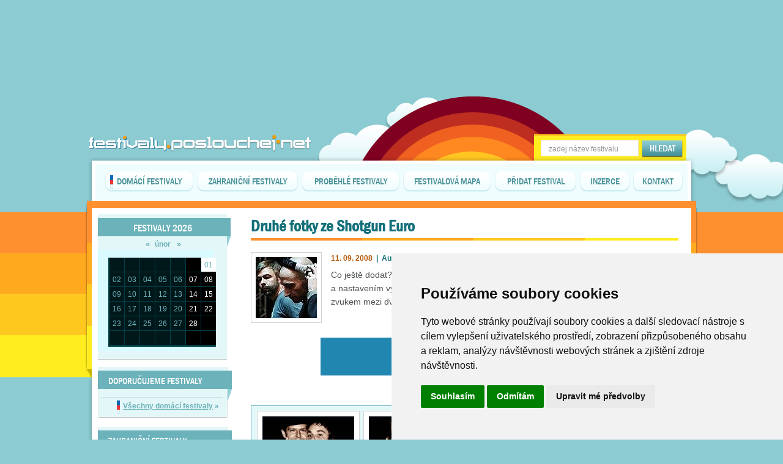

--- FILE ---
content_type: text/html; charset=windows-1250
request_url: https://festivaly.poslouchej.net/fotky-Druhe-Fotky-ze-Shotgun-Euro-1238-1.html
body_size: 5303
content:
<!DOCTYPE HTML PUBLIC "-//W3C//DTD HTML 4.01 Transitional//EN" "http://www.w3.org/TR/html4/loose.dtd">
<head>
<!-- Cookie Consent by https://www.FreePrivacyPolicy.com -->
<script type="text/javascript" src="//www.freeprivacypolicy.com/public/cookie-consent/4.0.0/cookie-consent.js" charset="UTF-8"></script>
<script type="text/javascript" charset="UTF-8">
document.addEventListener('DOMContentLoaded', function () {
cookieconsent.run({"notice_banner_type":"simple","consent_type":"express","palette":"light","language":"cs","page_load_consent_levels":["strictly-necessary"],"notice_banner_reject_button_hide":false,"preferences_center_close_button_hide":false,"page_refresh_confirmation_buttons":false,"website_name":"Poslouchej.net"});
});
</script>
<!-- Global site tag (gtag.js) - Google Analytics -->
<script async src="https://www.googletagmanager.com/gtag/js?id=UA-300569-4"></script>
<script>
  window.dataLayer = window.dataLayer || [];
  function gtag(){dataLayer.push(arguments);}
  gtag('js', new Date());

  gtag('config', 'UA-300569-4');
</script>
<title>Druhé fotky ze Shotgun Euro - Poslouchej.net</title>
<meta http-equiv="Content-Type" content="text/html; charset=windows-1250">
<meta name="viewport" content="width=device-width, initial-scale=1">
<meta name="description" content="SHOTGUN EURO - fotky: Co je&#353;tě dodat? Shotgun se mů&#382;e poměřovat s vět&#353;inou festivalů u nás. Svou atmosférou a nastavením výborného lineupu si rok od roku získává dal&#353;í a dal&#353;í fanou&#353;ky. S tím zvukem mezi dvěma hlavními podii to ale pořád nebylo ono..">
<meta name="keywords" content="fotky, fotoreport, fotograf, fotografie, fotos, fota, SHOTGUN EURO, 2008, Česká republika,  - Liberecký kraj,  - Hrádek nad Nisou - areál Kristýna, hradek,nad,nisou,dynamic,line festival, párty, soutěž, vstup, zdarma, lístky, line up, mapa, open air, historie, doprovodný program, lineup">
<link rel="icon" href="/favicon.ico" type="image/x-icon" >
<meta name="language" content="CZ-SK">
<meta name="doc-type" content="Web Page">
<meta name="object" content="Web Page">
<meta name="resource-type" content="document">
<meta name="distribution" content="Global">
<meta name="copyright" content="Poslouchej.net">
<meta name="owner" content="info@poslouchej.net">
<meta http-equiv="reply-to" content="info@poslouchej.net">
<meta name="doc-rights" content="info@poslouchej.net">
<meta name="doc-publisher" content="Jiri Kotlin">
<style type="text/css" media="screen" title="default style">
@import url("./common/layout.css");
@import url("./common/skin.css");
@import url("./common/fotky.css");
</style>

<script type="text/javascript" src="./common/functions.js"></script>
<script type="text/javascript" src="./common/jquery-1.4.2.min.js"></script>
<script type="text/javascript" src="./common/jquery.jcarousel.min.js"></script>
<script data-ad-client="ca-pub-1365281435938812" async src="https://pagead2.googlesyndication.com/pagead/js/adsbygoogle.js"></script>
<script type="text/javascript">
function mycarousel_itemLoadCallback(carousel, state)
{
    if (carousel.has(carousel.first, carousel.last)) {
        return;
    }
    jQuery.get(
        'ajax/tipy_na_obsah.php',
        {
            first: carousel.first,
            last: carousel.last
        },
        function(xml) {
            mycarousel_itemAddCallback(carousel, carousel.first, carousel.last, xml);
        },
        'xml'
    );
};

function mycarousel_itemAddCallback(carousel, first, last, xml)
{
    carousel.size(parseInt(jQuery('total', xml).text()));
    jQuery('image', xml).each(function(i) {
        carousel.add(first + i, mycarousel_getItemHTML(jQuery(this).text()));
    });

};

function mycarousel_getItemHTML(url)
{
var url = url;
url = url.split(';');

return '<div class="tipynaobsah-clanek1"><div class="tipynaobsah-clanek1link"><a href="'+url[1]+'" style="width: 180px; height: 40px; text-align: center; float: left;">' + url[0] + '</a></div><a href="' + url[1] + '"><img src="https://www.poslouchej.net/images/'+url[2]+'" alt="' + url[0] + '" class="tipynaobsah-obr" height="150" width="175"></a></div>';
};

jQuery(document).ready(function() {
    jQuery('#mycarousel').jcarousel({
        itemLoadCallback: mycarousel_itemLoadCallback, scroll: 1
    });
});

</script>
<script src="https://ssp.seznam.cz/static/js/ssp.js"></script>
</head>
<body>
<div class="wrapper" id="wrapper">
<div class="content">

<div class="slunce">
<div class="bez_reklamy">
<center>

<div style="width: 992px; height: 100px;">

<!-- Revive Adserver Asynchronous JS Tag - Generated with Revive Adserver v5.5.2 -->
<ins data-revive-zoneid="5" data-revive-id="4e7be915b2af4cdca0c11faf23ba731f"></ins>
<script async src="//www.poslouchej.net/reklama/www/delivery/asyncjs.php"></script>

</div>


</center>
</div>
<div class="logo"><a href="https://festivaly.poslouchej.net/" class="logo_link" title="festivaly.poslouchej.net"><span class="hidden">Festivaly.poslouchej.net</span></a></div>
<div class="hedani_podklad">
<input type="text" name="hledej" maxlength="40" class="hledani_okenko" value="zadej název festivalu" onclick="if(this.value =='zadej název festivalu'){this.value='';}" id="inputText" onKeyUp="if(this.value.length>3){generujNaseptavac(event);}">
<input type="image" src="imgs/hledat.gif" class="hledat" onclick="if(document.getElementById('inputText').value.length>3){generujNaseptavac(event);}else{alert('Musíte zadat alespoň 4 znaky.');}">
<div id="naseptavacDiv" style="visibility: hidden;z-index: 10; position: relative;"></div>
</div>
<div class="menu_podklad">
<div class="menu_l"></div>
<div class="menu_m">
<div class="menu_trikolora"></div>

<div id="tlacitko1" onmouseover="tlacitko_over(this.id, 1);" onmouseout="tlacitko_over(this.id, 0);" class="menu_tlacitko_span">
<div class="menu_tlacitko_l" id="tlacitko1l"></div>
<div class="menu_tlacitko_m1" id="tlacitko1m"><a href="festivaly-2020.html" title="festivaly v ČR" id="tlacitko1odkaz">DOMÁCÍ FESTIVALY</a></div>
<div class="menu_tlacitko_p" id="tlacitko1p"></div>
</div>

<div class="menu_tlacitko_mez"></div>

<div id="tlacitko2" onmouseover="tlacitko_over(this.id, 1);" onmouseout="tlacitko_over(this.id, 0);" class="menu_tlacitko_span">
<div class="menu_tlacitko_l" id="tlacitko2l"></div>
<div class="menu_tlacitko_m5" id="tlacitko2m"><a href="music-festivals.html" title="festivaly v zahraničí" id="tlacitko2odkaz">ZAHRANIČNÍ FESTIVALY</a></div>
<div class="menu_tlacitko_p" id="tlacitko2p"></div>
</div>

<div class="menu_tlacitko_mez"></div>

<div id="tlacitko3" onmouseover="tlacitko_over(this.id, 1);" onmouseout="tlacitko_over(this.id, 0);" class="menu_tlacitko_span">
<div class="menu_tlacitko_l" id="tlacitko3l"></div>
<div class="menu_tlacitko_m2" id="tlacitko3m"><a href="hudebni-festivaly.html" title="již proběhlé festivaly" id="tlacitko3odkaz">PROBĚHLÉ FESTIVALY</a></div>
<div class="menu_tlacitko_p" id="tlacitko3p"></div>
</div>

<div class="menu_tlacitko_mez"></div>

<div id="tlacitko4" onmouseover="tlacitko_over(this.id, 1);" onmouseout="tlacitko_over(this.id, 0);" class="menu_tlacitko_span">
<div class="menu_tlacitko_l" id="tlacitko4l"></div>
<div class="menu_tlacitko_m1" id="tlacitko4m"><a href="festivalova-mapa-Evropy.html" title="mapa festivalů" id="tlacitko4odkaz">FESTIVALOVÁ MAPA</a></div>
<div class="menu_tlacitko_p" id="tlacitko4p"></div>
</div>

<div class="menu_tlacitko_mez"></div>

<div id="tlacitko5" onmouseover="tlacitko_over(this.id, 1);" onmouseout="tlacitko_over(this.id, 0);" class="menu_tlacitko_span">
<div class="menu_tlacitko_l" id="tlacitko5l"></div>
<div class="menu_tlacitko_m3" id="tlacitko5m"><a href="https://www.poslouchej.net/pridat-hudebni-akci.html" title="přidat festival" id="tlacitko5odkaz" target="_blank">PŘIDAT FESTIVAL</a></div>
<div class="menu_tlacitko_p" id="tlacitko5p"></div>
</div>

<div class="menu_tlacitko_mez"></div>

<div id="tlacitko6" onmouseover="tlacitko_over(this.id, 1);" onmouseout="tlacitko_over(this.id, 0);" class="menu_tlacitko_span">
<div class="menu_tlacitko_l" id="tlacitko6l"></div>
<div class="menu_tlacitko_m4" id="tlacitko6m"><a href="reklama.html" title="možnosti inzerce" id="tlacitko6odkaz">INZERCE</a></div>
<div class="menu_tlacitko_p" id="tlacitko6p"></div>
</div>

<div class="menu_tlacitko_mez"></div>

<div id="tlacitko7" onmouseover="tlacitko_over(this.id, 1);" onmouseout="tlacitko_over(this.id, 0);" class="menu_tlacitko_span">
<div class="menu_tlacitko_l" id="tlacitko7l"></div>
<div class="menu_tlacitko_m4" id="tlacitko7m"><a href="kontakt.html" title="kontakty" id="tlacitko7odkaz">KONTAKT</a></div>
<div class="menu_tlacitko_p" id="tlacitko7p"></div>
</div>

</div>
<div class="menu_p"></div>
</div>
</div>

<div class="content_podklad_noindex" id="content_podklad">

<div class="festivaly_obsah0top"></div>
<div class="festivaly_obsah0">

<div class="levemenu_ramecek2">
<div class="levemenu_ramecek3">
<div class="levemenu_mez"></div><div class="levemenu_mez"></div><div class="levemenu_mez"></div>
<div class="kalendar01">
<div class="kalendar0">
<div class="kalendar0_nadpis"><h1>FESTIVALY 2026</h1></div>
<span class="kalendar_listovani">
<button name="left" value="left" class="kalendar_button" onclick="prepni('prew');"><b>&laquo;</b></button>
 <span id="mesic">únor</span>
<button name="right" value="right" class="kalendar_button" onclick="prepni('next');"><b>&raquo;</b></button>
</span>
<div class="kalendar_podklad0">
<div class="kalendar_tabulka0" id="kalendar_podklad">
<div class="kalendar_denblue"></div><div class="kalendar_denmez"></div>
<div class="kalendar_denblue"></div><div class="kalendar_denmez"></div>
<div class="kalendar_denblue"></div><div class="kalendar_denmez"></div>
<div class="kalendar_denblue"></div><div class="kalendar_denmez"></div>
<div class="kalendar_denblue"></div><div class="kalendar_denmez"></div>
<div class="kalendar_denblack"></div><div class="kalendar_denmez"></div>
<div class="kalendar_denwhite" id="kalendar_podkladdiv01">01</div>
<div class="kalendar_denmezh"></div><div class="kalendar_denblue" id="kalendar_podkladdiv02">02</div>
<div class="kalendar_denmez"></div><div class="kalendar_denblue" id="kalendar_podkladdiv03">03</div>
<div class="kalendar_denmez"></div><div class="kalendar_denblue" id="kalendar_podkladdiv04">04</div>
<div class="kalendar_denmez"></div><div class="kalendar_denblue" id="kalendar_podkladdiv05">05</div>
<div class="kalendar_denmez"></div><div class="kalendar_denblue" id="kalendar_podkladdiv06">06</div>
<div class="kalendar_denmez"></div><div class="kalendar_denblack" id="kalendar_podkladdiv07">07</div>
<div class="kalendar_denmez"></div><div class="kalendar_denblack" id="kalendar_podkladdiv08">08</div>
<div class="kalendar_denmezh"></div><div class="kalendar_denblue" id="kalendar_podkladdiv09">09</div>
<div class="kalendar_denmez"></div><div class="kalendar_denblue" id="kalendar_podkladdiv10">10</div>
<div class="kalendar_denmez"></div><div class="kalendar_denblue" id="kalendar_podkladdiv11">11</div>
<div class="kalendar_denmez"></div><div class="kalendar_denblue" id="kalendar_podkladdiv12">12</div>
<div class="kalendar_denmez"></div><div class="kalendar_denblue" id="kalendar_podkladdiv13">13</div>
<div class="kalendar_denmez"></div><div class="kalendar_denblack" id="kalendar_podkladdiv14">14</div>
<div class="kalendar_denmez"></div><div class="kalendar_denblack" id="kalendar_podkladdiv15">15</div>
<div class="kalendar_denmezh"></div><div class="kalendar_denblue" id="kalendar_podkladdiv16">16</div>
<div class="kalendar_denmez"></div><div class="kalendar_denblue" id="kalendar_podkladdiv17">17</div>
<div class="kalendar_denmez"></div><div class="kalendar_denblue" id="kalendar_podkladdiv18">18</div>
<div class="kalendar_denmez"></div><div class="kalendar_denblue" id="kalendar_podkladdiv19">19</div>
<div class="kalendar_denmez"></div><div class="kalendar_denblue" id="kalendar_podkladdiv20">20</div>
<div class="kalendar_denmez"></div><div class="kalendar_denblack" id="kalendar_podkladdiv21">21</div>
<div class="kalendar_denmez"></div><div class="kalendar_denblack" id="kalendar_podkladdiv22">22</div>
<div class="kalendar_denmezh"></div><div class="kalendar_denblue" id="kalendar_podkladdiv23">23</div>
<div class="kalendar_denmez"></div><div class="kalendar_denblue" id="kalendar_podkladdiv24">24</div>
<div class="kalendar_denmez"></div><div class="kalendar_denblue" id="kalendar_podkladdiv25">25</div>
<div class="kalendar_denmez"></div><div class="kalendar_denblue" id="kalendar_podkladdiv26">26</div>
<div class="kalendar_denmez"></div><div class="kalendar_denblue" id="kalendar_podkladdiv27">27</div>
<div class="kalendar_denmez"></div><div class="kalendar_denblack" id="kalendar_podkladdiv28">28</div>
<div class="kalendar_denmez"></div><div class="kalendar_denblack"></div><div class="kalendar_denmezh"></div>
<div class="kalendar_denblue"></div><div class="kalendar_denmez"></div>
<div class="kalendar_denblue"></div><div class="kalendar_denmez"></div>
<div class="kalendar_denblue"></div><div class="kalendar_denmez"></div>
<div class="kalendar_denblue"></div><div class="kalendar_denmez"></div>
<div class="kalendar_denblue"></div><div class="kalendar_denmez"></div>
<div class="kalendar_denblack"></div><div class="kalendar_denmez"></div>
<div class="kalendar_denblack"></div><div class="kalendar_denmezh"></div>
</div>
</div>
</div>
<div class="kalendar_p"></div>
</div>



<div class="levemenu_modra0">
<div class="levemenu_modrytitle">
<span class="doporucujeme">DOPORUČUJEME FESTIVALY</span>
</div>
<div class="modra_vypis_mez"></div>
<div class="modra_vypis_linka0"></div><div class="modra_vypis_linka"></div><div class="modra_vypis_linka0"></div>
<div class="modra_vypis_dalsi"><span class="vypis_ukazdalsi"><a href="festivaly-2020.html">Všechny domácí festivaly</a> &raquo;</span></div>
<div class="levemenu_modrad"></div>
</div>
<div class="levemenu_modrap"></div>
<div class="modra_vypis_mez"></div>
<div class="levemenu_modra0">
<div class="levemenu_modrytitle">
<span class="doporucujeme">ZAHRANIČNÍ FESTIVALY</span>
</div>
<div class="modra_vypis_mez"></div>
<div class="modra_vypis_linka0"></div><div class="modra_vypis_linka"></div><div class="modra_vypis_linka0"></div>
<div class="modra_vypis_dalsi2"><span class="vypis_ukazdalsi"><a href="music-festivals.html">Všechny zahraniční akce</a> &raquo;</span></div>
<div class="levemenu_modrad"></div>
</div>
<div class="levemenu_modrap"></div>
</div>
</div>


<div class="content_stranky">

<h1>Druhé fotky ze Shotgun Euro</h1>

<div class="festival_clanek_obr0"><img src="https://www.poslouchej.net/images/clanky/2008/09/nahledy/1335-Druhe-Fotky-ze-Shotgun-euro-noha.jpg" alt="Druhé fotky ze Shotgun Euro" border="0" width="100" height="100" ></div>

<div class="fotky_perex0">

<div class="fotografie_autorinfo2"><span class="fotografie_autorinforange">11. 09. 2008</span>&#160;&#160;|&#160;&#160;Autor: <span class="fotografie_autor">Jedi</span>&#160;&#160;|&#160;&#160;Celkem fotek: <span class="fotografie_autorinforange">190</span></div>

Co je&#353;tě dodat? Shotgun se mů&#382;e poměřovat s vět&#353;inou festivalů u nás. Svou atmosférou a nastavením výborného lineupu si rok od roku získává dal&#353;í a dal&#353;í fanou&#353;ky. S tím zvukem mezi dvěma hlavními podii to ale pořád nebylo ono..
<div class="fotky_perex_facebook">


<iframe src="https://www.facebook.com/plugins/like.php?href=https://festivaly.poslouchej.net/fotky-Druhe-Fotky-ze-Shotgun-Euro-1238-1.html&amp;layout=button_count&amp;show_faces=false&amp;width=200&amp;height=22" scrolling="no" frameborder="0" style="border:none; overflow:hidden; width:200px; height: 22px;" allowTransparency="true"></iframe>
</div>

</div>

<div class="fotografie_banner468_2"><div class="fotografie_banner">
<!-- Revive Adserver Asynchronous JS Tag - Generated with Revive Adserver v5.5.2 -->
<ins data-revive-zoneid="4" data-revive-id="4e7be915b2af4cdca0c11faf23ba731f"></ins>
<script async src="//www.poslouchej.net/reklama/www/delivery/asyncjs.php"></script>
</div></div>

<div style="clear:both;"></div>

<div class="fotky_nahledy_listovani0">
<span class="fotky_nahledy_listovani_alink"><a href="fotky-Druhe-Fotky-ze-Shotgun-Euro-1238-1.html" >1</a></span><a href="fotky-Druhe-Fotky-ze-Shotgun-Euro-1238-2.html">2</a><a href="fotky-Druhe-Fotky-ze-Shotgun-Euro-1238-3.html">3</a><a href="fotky-Druhe-Fotky-ze-Shotgun-Euro-1238-4.html">4</a><a href="fotky-Druhe-Fotky-ze-Shotgun-Euro-1238-5.html">5</a><a href="fotky-Druhe-Fotky-ze-Shotgun-Euro-1238-2.html">&gt;</a></div>


<div class="fotky_nahledy0">

<table width="100%" border="0">

<tr>
	<td align="center" class="fotky_fotka"><a href="fotografie-Druhe-Fotky-ze-Shotgun-Euro-1238-1.html"><img src="https://www.poslouchej.net/fotos/albums/archiv2009/08-09-05-shotgun-jedi/thumb_aaIMG_9669_shotgun_campKristyna_jedi.JPG" border="0" alt="Druhé fotky ze Shotgun Euro - fotografie 1"></a><a name="1"> </a></td>
	<td align="center" class="fotky_fotka"><a href="fotografie-Druhe-Fotky-ze-Shotgun-Euro-1238-2.html"><img src="https://www.poslouchej.net/fotos/albums/archiv2009/08-09-05-shotgun-jedi/thumb_aaIMG_9670_shotgun_campKristyna_jedi.JPG" border="0" alt="Druhé fotky ze Shotgun Euro - fotografie 2"></a><a name="2"> </a></td>
	<td align="center" class="fotky_fotka"><a href="fotografie-Druhe-Fotky-ze-Shotgun-Euro-1238-3.html"><img src="https://www.poslouchej.net/fotos/albums/archiv2009/08-09-05-shotgun-jedi/thumb_aaIMG_9671_shotgun_campKristyna_jedi.JPG" border="0" alt="Druhé fotky ze Shotgun Euro - fotografie 3"></a><a name="3"> </a></td>
	<td align="center" class="fotky_fotka"><a href="fotografie-Druhe-Fotky-ze-Shotgun-Euro-1238-4.html"><img src="https://www.poslouchej.net/fotos/albums/archiv2009/08-09-05-shotgun-jedi/thumb_aaIMG_9672_shotgun_campKristyna_jedi.JPG" border="0" alt="Druhé fotky ze Shotgun Euro - fotografie 4"></a><a name="4"> </a></td>
</tr><tr>
	<td align="center" class="fotky_fotka"><a href="fotografie-Druhe-Fotky-ze-Shotgun-Euro-1238-5.html"><img src="https://www.poslouchej.net/fotos/albums/archiv2009/08-09-05-shotgun-jedi/thumb_aaIMG_9678_shotgun_campKristyna_jedi.JPG" border="0" alt="Druhé fotky ze Shotgun Euro - fotografie 5"></a><a name="5"> </a></td>
	<td align="center" class="fotky_fotka"><a href="fotografie-Druhe-Fotky-ze-Shotgun-Euro-1238-6.html"><img src="https://www.poslouchej.net/fotos/albums/archiv2009/08-09-05-shotgun-jedi/thumb_aaIMG_9682_shotgun_campKristyna_jedi.JPG" border="0" alt="Druhé fotky ze Shotgun Euro - fotografie 6"></a><a name="6"> </a></td>
	<td align="center" class="fotky_fotka"><a href="fotografie-Druhe-Fotky-ze-Shotgun-Euro-1238-7.html"><img src="https://www.poslouchej.net/fotos/albums/archiv2009/08-09-05-shotgun-jedi/thumb_aaIMG_9688_shotgun_campKristyna_jedi.JPG" border="0" alt="Druhé fotky ze Shotgun Euro - fotografie 7"></a><a name="7"> </a></td>
	<td align="center" class="fotky_fotka"><a href="fotografie-Druhe-Fotky-ze-Shotgun-Euro-1238-8.html"><img src="https://www.poslouchej.net/fotos/albums/archiv2009/08-09-05-shotgun-jedi/thumb_aaIMG_9689_shotgun_campKristyna_jedi.JPG" border="0" alt="Druhé fotky ze Shotgun Euro - fotografie 8"></a><a name="8"> </a></td>
</tr><tr>
	<td align="center" class="fotky_fotka"><a href="fotografie-Druhe-Fotky-ze-Shotgun-Euro-1238-9.html"><img src="https://www.poslouchej.net/fotos/albums/archiv2009/08-09-05-shotgun-jedi/thumb_aaIMG_9690_shotgun_campKristyna_jedi.JPG" border="0" alt="Druhé fotky ze Shotgun Euro - fotografie 9"></a><a name="9"> </a></td>
	<td align="center" class="fotky_fotka"><a href="fotografie-Druhe-Fotky-ze-Shotgun-Euro-1238-10.html"><img src="https://www.poslouchej.net/fotos/albums/archiv2009/08-09-05-shotgun-jedi/thumb_aaIMG_9691_shotgun_campKristyna_jedi.JPG" border="0" alt="Druhé fotky ze Shotgun Euro - fotografie 10"></a><a name="10"> </a></td>
	<td align="center" class="fotky_fotka"><a href="fotografie-Druhe-Fotky-ze-Shotgun-Euro-1238-11.html"><img src="https://www.poslouchej.net/fotos/albums/archiv2009/08-09-05-shotgun-jedi/thumb_aaIMG_9697_shotgun_campKristyna_jedi.JPG" border="0" alt="Druhé fotky ze Shotgun Euro - fotografie 11"></a><a name="11"> </a></td>
	<td align="center" class="fotky_fotka"><a href="fotografie-Druhe-Fotky-ze-Shotgun-Euro-1238-12.html"><img src="https://www.poslouchej.net/fotos/albums/archiv2009/08-09-05-shotgun-jedi/thumb_aaIMG_9700_shotgun_campKristyna_jedi.JPG" border="0" alt="Druhé fotky ze Shotgun Euro - fotografie 12"></a><a name="12"> </a></td>
</tr><tr>
	<td align="center" class="fotky_fotka"><a href="fotografie-Druhe-Fotky-ze-Shotgun-Euro-1238-13.html"><img src="https://www.poslouchej.net/fotos/albums/archiv2009/08-09-05-shotgun-jedi/thumb_aaIMG_9704_shotgun_campKristyna_jedi.JPG" border="0" alt="Druhé fotky ze Shotgun Euro - fotografie 13"></a><a name="13"> </a></td>
	<td align="center" class="fotky_fotka"><a href="fotografie-Druhe-Fotky-ze-Shotgun-Euro-1238-14.html"><img src="https://www.poslouchej.net/fotos/albums/archiv2009/08-09-05-shotgun-jedi/thumb_aaIMG_9711_shotgun_campKristyna_jedi.JPG" border="0" alt="Druhé fotky ze Shotgun Euro - fotografie 14"></a><a name="14"> </a></td>
	<td align="center" class="fotky_fotka"><a href="fotografie-Druhe-Fotky-ze-Shotgun-Euro-1238-15.html"><img src="https://www.poslouchej.net/fotos/albums/archiv2009/08-09-05-shotgun-jedi/thumb_aaIMG_9714_shotgun_campKristyna_jedi.JPG" border="0" alt="Druhé fotky ze Shotgun Euro - fotografie 15"></a><a name="15"> </a></td>
	<td align="center" class="fotky_fotka"><a href="fotografie-Druhe-Fotky-ze-Shotgun-Euro-1238-16.html"><img src="https://www.poslouchej.net/fotos/albums/archiv2009/08-09-05-shotgun-jedi/thumb_aaIMG_9719_shotgun_campKristyna_jedi.JPG" border="0" alt="Druhé fotky ze Shotgun Euro - fotografie 16"></a><a name="16"> </a></td>
</tr><tr>
	<td align="center" class="fotky_fotka"><a href="fotografie-Druhe-Fotky-ze-Shotgun-Euro-1238-17.html"><img src="https://www.poslouchej.net/fotos/albums/archiv2009/08-09-05-shotgun-jedi/thumb_aaIMG_9721_shotgun_campKristyna_jedi.JPG" border="0" alt="Druhé fotky ze Shotgun Euro - fotografie 17"></a><a name="17"> </a></td>
	<td align="center" class="fotky_fotka"><a href="fotografie-Druhe-Fotky-ze-Shotgun-Euro-1238-18.html"><img src="https://www.poslouchej.net/fotos/albums/archiv2009/08-09-05-shotgun-jedi/thumb_aaIMG_9722_shotgun_campKristyna_jedi.JPG" border="0" alt="Druhé fotky ze Shotgun Euro - fotografie 18"></a><a name="18"> </a></td>
	<td align="center" class="fotky_fotka"><a href="fotografie-Druhe-Fotky-ze-Shotgun-Euro-1238-19.html"><img src="https://www.poslouchej.net/fotos/albums/archiv2009/08-09-05-shotgun-jedi/thumb_aaIMG_9723_shotgun_campKristyna_jedi.JPG" border="0" alt="Druhé fotky ze Shotgun Euro - fotografie 19"></a><a name="19"> </a></td>
	<td align="center" class="fotky_fotka"><a href="fotografie-Druhe-Fotky-ze-Shotgun-Euro-1238-20.html"><img src="https://www.poslouchej.net/fotos/albums/archiv2009/08-09-05-shotgun-jedi/thumb_aaIMG_9731_shotgun_campKristyna_jedi.JPG" border="0" alt="Druhé fotky ze Shotgun Euro - fotografie 20"></a><a name="20"> </a></td>
</tr><tr>
	<td align="center" class="fotky_fotka"><a href="fotografie-Druhe-Fotky-ze-Shotgun-Euro-1238-21.html"><img src="https://www.poslouchej.net/fotos/albums/archiv2009/08-09-05-shotgun-jedi/thumb_aaIMG_9732_shotgun_campKristyna_jedi.JPG" border="0" alt="Druhé fotky ze Shotgun Euro - fotografie 21"></a><a name="21"> </a></td>
	<td align="center" class="fotky_fotka"><a href="fotografie-Druhe-Fotky-ze-Shotgun-Euro-1238-22.html"><img src="https://www.poslouchej.net/fotos/albums/archiv2009/08-09-05-shotgun-jedi/thumb_aaIMG_9743_shotgun_campKristyna_jedi.JPG" border="0" alt="Druhé fotky ze Shotgun Euro - fotografie 22"></a><a name="22"> </a></td>
	<td align="center" class="fotky_fotka"><a href="fotografie-Druhe-Fotky-ze-Shotgun-Euro-1238-23.html"><img src="https://www.poslouchej.net/fotos/albums/archiv2009/08-09-05-shotgun-jedi/thumb_aaIMG_9748_shotgun_campKristyna_jedi.JPG" border="0" alt="Druhé fotky ze Shotgun Euro - fotografie 23"></a><a name="23"> </a></td>
	<td align="center" class="fotky_fotka"><a href="fotografie-Druhe-Fotky-ze-Shotgun-Euro-1238-24.html"><img src="https://www.poslouchej.net/fotos/albums/archiv2009/08-09-05-shotgun-jedi/thumb_aaIMG_9759_shotgun_campKristyna_jedi.JPG" border="0" alt="Druhé fotky ze Shotgun Euro - fotografie 24"></a><a name="24"> </a></td>
</tr><tr>
	<td align="center" class="fotky_fotka"><a href="fotografie-Druhe-Fotky-ze-Shotgun-Euro-1238-25.html"><img src="https://www.poslouchej.net/fotos/albums/archiv2009/08-09-05-shotgun-jedi/thumb_aaIMG_9762_shotgun_campKristyna_jedi.JPG" border="0" alt="Druhé fotky ze Shotgun Euro - fotografie 25"></a><a name="25"> </a></td>
	<td align="center" class="fotky_fotka"><a href="fotografie-Druhe-Fotky-ze-Shotgun-Euro-1238-26.html"><img src="https://www.poslouchej.net/fotos/albums/archiv2009/08-09-05-shotgun-jedi/thumb_aaIMG_9763_shotgun_campKristyna_jedi.JPG" border="0" alt="Druhé fotky ze Shotgun Euro - fotografie 26"></a><a name="26"> </a></td>
	<td align="center" class="fotky_fotka"><a href="fotografie-Druhe-Fotky-ze-Shotgun-Euro-1238-27.html"><img src="https://www.poslouchej.net/fotos/albums/archiv2009/08-09-05-shotgun-jedi/thumb_aaIMG_9764_shotgun_campKristyna_jedi.JPG" border="0" alt="Druhé fotky ze Shotgun Euro - fotografie 27"></a><a name="27"> </a></td>
	<td align="center" class="fotky_fotka"><a href="fotografie-Druhe-Fotky-ze-Shotgun-Euro-1238-28.html"><img src="https://www.poslouchej.net/fotos/albums/archiv2009/08-09-05-shotgun-jedi/thumb_aaIMG_9765_shotgun_campKristyna_jedi.JPG" border="0" alt="Druhé fotky ze Shotgun Euro - fotografie 28"></a><a name="28"> </a></td>
</tr><tr>
	<td align="center" class="fotky_fotka"><a href="fotografie-Druhe-Fotky-ze-Shotgun-Euro-1238-29.html"><img src="https://www.poslouchej.net/fotos/albums/archiv2009/08-09-05-shotgun-jedi/thumb_aaIMG_9766_shotgun_campKristyna_jedi.JPG" border="0" alt="Druhé fotky ze Shotgun Euro - fotografie 29"></a><a name="29"> </a></td>
	<td align="center" class="fotky_fotka"><a href="fotografie-Druhe-Fotky-ze-Shotgun-Euro-1238-30.html"><img src="https://www.poslouchej.net/fotos/albums/archiv2009/08-09-05-shotgun-jedi/thumb_aaIMG_9767_shotgun_campKristyna_jedi.JPG" border="0" alt="Druhé fotky ze Shotgun Euro - fotografie 30"></a><a name="30"> </a></td>
	<td align="center" class="fotky_fotka"><a href="fotografie-Druhe-Fotky-ze-Shotgun-Euro-1238-31.html"><img src="https://www.poslouchej.net/fotos/albums/archiv2009/08-09-05-shotgun-jedi/thumb_aaIMG_9768_shotgun_campKristyna_jedi.JPG" border="0" alt="Druhé fotky ze Shotgun Euro - fotografie 31"></a><a name="31"> </a></td>
	<td align="center" class="fotky_fotka"><a href="fotografie-Druhe-Fotky-ze-Shotgun-Euro-1238-32.html"><img src="https://www.poslouchej.net/fotos/albums/archiv2009/08-09-05-shotgun-jedi/thumb_aaIMG_9769_shotgun_campKristyna_jedi.JPG" border="0" alt="Druhé fotky ze Shotgun Euro - fotografie 32"></a><a name="32"> </a></td>
</tr><tr>
	<td align="center" class="fotky_fotka"><a href="fotografie-Druhe-Fotky-ze-Shotgun-Euro-1238-33.html"><img src="https://www.poslouchej.net/fotos/albums/archiv2009/08-09-05-shotgun-jedi/thumb_aaIMG_9770_shotgun_campKristyna_jedi.JPG" border="0" alt="Druhé fotky ze Shotgun Euro - fotografie 33"></a><a name="33"> </a></td>
	<td align="center" class="fotky_fotka"><a href="fotografie-Druhe-Fotky-ze-Shotgun-Euro-1238-34.html"><img src="https://www.poslouchej.net/fotos/albums/archiv2009/08-09-05-shotgun-jedi/thumb_aaIMG_9771_shotgun_campKristyna_jedi.JPG" border="0" alt="Druhé fotky ze Shotgun Euro - fotografie 34"></a><a name="34"> </a></td>
	<td align="center" class="fotky_fotka"><a href="fotografie-Druhe-Fotky-ze-Shotgun-Euro-1238-35.html"><img src="https://www.poslouchej.net/fotos/albums/archiv2009/08-09-05-shotgun-jedi/thumb_aaIMG_9785_shotgun_campKristyna_jedi.JPG" border="0" alt="Druhé fotky ze Shotgun Euro - fotografie 35"></a><a name="35"> </a></td>
	<td align="center" class="fotky_fotka"><a href="fotografie-Druhe-Fotky-ze-Shotgun-Euro-1238-36.html"><img src="https://www.poslouchej.net/fotos/albums/archiv2009/08-09-05-shotgun-jedi/thumb_aaIMG_9787_shotgun_campKristyna_jedi.JPG" border="0" alt="Druhé fotky ze Shotgun Euro - fotografie 36"></a><a name="36"> </a></td>
</tr><tr>
	<td align="center" class="fotky_fotka"><a href="fotografie-Druhe-Fotky-ze-Shotgun-Euro-1238-37.html"><img src="https://www.poslouchej.net/fotos/albums/archiv2009/08-09-05-shotgun-jedi/thumb_aaIMG_9790_shotgun_campKristyna_jedi.JPG" border="0" alt="Druhé fotky ze Shotgun Euro - fotografie 37"></a><a name="37"> </a></td>
	<td align="center" class="fotky_fotka"><a href="fotografie-Druhe-Fotky-ze-Shotgun-Euro-1238-38.html"><img src="https://www.poslouchej.net/fotos/albums/archiv2009/08-09-05-shotgun-jedi/thumb_aaIMG_9795_shotgun_campKristyna_jedi.JPG" border="0" alt="Druhé fotky ze Shotgun Euro - fotografie 38"></a><a name="38"> </a></td>
	<td align="center" class="fotky_fotka"><a href="fotografie-Druhe-Fotky-ze-Shotgun-Euro-1238-39.html"><img src="https://www.poslouchej.net/fotos/albums/archiv2009/08-09-05-shotgun-jedi/thumb_aaIMG_9797_shotgun_campKristyna_jedi.JPG" border="0" alt="Druhé fotky ze Shotgun Euro - fotografie 39"></a><a name="39"> </a></td>
	<td align="center" class="fotky_fotka"><a href="fotografie-Druhe-Fotky-ze-Shotgun-Euro-1238-40.html"><img src="https://www.poslouchej.net/fotos/albums/archiv2009/08-09-05-shotgun-jedi/thumb_aaIMG_9817_shotgun_campKristyna_jedi.JPG" border="0" alt="Druhé fotky ze Shotgun Euro - fotografie 40"></a><a name="40"> </a></td>
</tr>
</table>




</div>

<div style="clear:both;"></div>
<div class="fotky_nahledy_listovani1">
<span class="fotky_nahledy_listovani_xlink"><a href="fotky-Druhe-Fotky-ze-Shotgun-Euro-1238-1.html" >1</a></span><a href="fotky-Druhe-Fotky-ze-Shotgun-Euro-1238-2.html">2</a><a href="fotky-Druhe-Fotky-ze-Shotgun-Euro-1238-3.html">3</a><a href="fotky-Druhe-Fotky-ze-Shotgun-Euro-1238-4.html">4</a><a href="fotky-Druhe-Fotky-ze-Shotgun-Euro-1238-5.html">5</a><a href="fotky-Druhe-Fotky-ze-Shotgun-Euro-1238-2.html">&gt;</a></div>



</div>

</div><div class="festivlay_nadtipy"></div>
</div>
</div>



<div class="paticka_podklad0">
<div class="paticka_podklad">
<div class="tipynaobsah-l"></div>
<div class="tipynaobsah-m">
<h2>Tipy na zajímavý obsah</h2>

<div class="tipynaobsah-clanky0"><div class="tipynaobsah-clanky">

<div id="mycarousel" class="jcarousel-skin-ie7">
    <ul>
      <!-- kontejner -->
    </ul>
  </div>


</div></div>

</div>

<div class="tipynaobsah-p"></div><div style="clear:both;"></div>
<div class="paticka_zluta">
<div class="paticka_text1">
© Copyright <span class="strong">Poslouchej.net</span> 2003-2011&#160;&#160;|&#160;&#160;&#160;&#160;<span class="strong" title="International Standard Serial Number">ISSN</span> 1801-6340&#160;&#160;|
</div>
<div class="paticka_text2"><a href="https://www.goodshape.cz/" target="_blank">Vyrobil GoodShape</a></div>
<div class="ikonka_twitter"><a href="https://twitter.com/#!/Poslouchejnet" class="twitter_link" title="sledujte nás přes Twitter"><span class="hidden">Twitter</span></a></div>
<div class="ikonka_facebook"><a href="https://www.facebook.com/pages/FESTIVALY-2010-ZPRAVODAJ/286300352373" class="twitter_link" title="připojte se k festivalovému zpravodaji na Facebooku"><span class="hidden">Facebook</span></a></div>
<div class="ikonka_rss"><a href="rss/rss.xml" class="twitter_link" title="odebírejte zprávy přes RSS"><span class="hidden">RSS</span></a></div>
</div></div></div></div>
</body>
</html>


--- FILE ---
content_type: text/html; charset=utf-8
request_url: https://www.google.com/recaptcha/api2/aframe
body_size: 258
content:
<!DOCTYPE HTML><html><head><meta http-equiv="content-type" content="text/html; charset=UTF-8"></head><body><script nonce="JfP_7rs4TrVM0HfeTUFQVQ">/** Anti-fraud and anti-abuse applications only. See google.com/recaptcha */ try{var clients={'sodar':'https://pagead2.googlesyndication.com/pagead/sodar?'};window.addEventListener("message",function(a){try{if(a.source===window.parent){var b=JSON.parse(a.data);var c=clients[b['id']];if(c){var d=document.createElement('img');d.src=c+b['params']+'&rc='+(localStorage.getItem("rc::a")?sessionStorage.getItem("rc::b"):"");window.document.body.appendChild(d);sessionStorage.setItem("rc::e",parseInt(sessionStorage.getItem("rc::e")||0)+1);localStorage.setItem("rc::h",'1769948761404');}}}catch(b){}});window.parent.postMessage("_grecaptcha_ready", "*");}catch(b){}</script></body></html>

--- FILE ---
content_type: text/html; charset=utf-8
request_url: https://www.google.com/recaptcha/api2/aframe
body_size: -281
content:
<!DOCTYPE HTML><html><head><meta http-equiv="content-type" content="text/html; charset=UTF-8"></head><body><script nonce="Z2XDrYoY6bja7aOsFjhenw">/** Anti-fraud and anti-abuse applications only. See google.com/recaptcha */ try{var clients={'sodar':'https://pagead2.googlesyndication.com/pagead/sodar?'};window.addEventListener("message",function(a){try{if(a.source===window.parent){var b=JSON.parse(a.data);var c=clients[b['id']];if(c){var d=document.createElement('img');d.src=c+b['params']+'&rc='+(localStorage.getItem("rc::a")?sessionStorage.getItem("rc::b"):"");window.document.body.appendChild(d);sessionStorage.setItem("rc::e",parseInt(sessionStorage.getItem("rc::e")||0)+1);localStorage.setItem("rc::h",'1769948761555');}}}catch(b){}});window.parent.postMessage("_grecaptcha_ready", "*");}catch(b){}</script></body></html>

--- FILE ---
content_type: text/css
request_url: https://festivaly.poslouchej.net/common/skin.css
body_size: 601
content:
.jcarousel-skin-ie7 .jcarousel-container {
    -moz-border-radius: 10px;
    -webkit-border-radius: 10px;
    border-radius: 10px;
}

.jcarousel-skin-ie7 .jcarousel-direction-rtl {
	direction: rtl;
}

.jcarousel-skin-ie7 .jcarousel-container-horizontal { position: relative; top: 5px; left: 45px;
    width: 840px; height: 220px; float: left;
}

.jcarousel-skin-ie7 .jcarousel-container-vertical {
    width: 75px;
    height: 220px;
    padding: 40px 20px;
}

.jcarousel-skin-ie7 .jcarousel-clip {
    overflow: hidden;
}

.jcarousel-skin-ie7 .jcarousel-clip-horizontal {
    width:  835px;
    height: 220px; text-align: center;  position: relative; left: 5px;
}

.jcarousel-skin-ie7 .jcarousel-clip-vertical {
    width:  835px;
    height: 220px; text-align: center;
}

.jcarousel-skin-ie7 .jcarousel-item {
    width: 200px; background-color: #f0fcfd;
    height: 220px;
}

.jcarousel-skin-ie7 .jcarousel-item:hover,
.jcarousel-skin-ie7 .jcarousel-item:focus {
    background-color: #ffe080;
}

.jcarousel-skin-ie7 .jcarousel-item-horizontal {
    margin-left: 0;
    margin-right: 7px;
}

.jcarousel-skin-ie7 .jcarousel-direction-rtl .jcarousel-item-horizontal {
	margin-left: 7px;
	margin-right: 0;
}

.jcarousel-skin-ie7 .jcarousel-item-vertical {
    margin-bottom: 7px;
}

.jcarousel-skin-ie7 .jcarousel-item-placeholder {
}

/**
 *  Horizontal Buttons
 */

.jcarousel-skin-ie7 .jcarousel-next-horizontal {
    position: absolute;
    top: 95px;
    right: -55px;
    width: 38px;
    height: 44px;
    cursor: pointer;
    background: transparent url(../imgs/titulka/tipynaobsah-next.gif) no-repeat 0 0;
}



.jcarousel-skin-ie7 .jcarousel-next-disabled-horizontal,
.jcarousel-skin-ie7 .jcarousel-next-disabled-horizontal:hover,
.jcarousel-skin-ie7 .jcarousel-next-disabled-horizontal:focus,
.jcarousel-skin-ie7 .jcarousel-next-disabled-horizontal:active {
    cursor: default;
        background: transparent url(../imgs/titulka/tipynaobsah-next-off.gif) no-repeat 0 0;
}

.jcarousel-skin-ie7 .jcarousel-prev-horizontal {
    position: relative;
    top: -130px;
    left: -53px;
    width: 38px;
    height: 44px;
    cursor: pointer;
    background: transparent url(../imgs/titulka/tipynaobsah-back.gif) no-repeat 0 0;
}




.jcarousel-skin-ie7 .jcarousel-prev-disabled-horizontal,
.jcarousel-skin-ie7 .jcarousel-prev-disabled-horizontal:hover,
.jcarousel-skin-ie7 .jcarousel-prev-disabled-horizontal:focus,
.jcarousel-skin-ie7 .jcarousel-prev-disabled-horizontal:active {
    cursor: default;
        background: transparent url(../imgs/titulka/tipynaobsah-back-off.gif) no-repeat 0 0;
}













--- FILE ---
content_type: text/javascript
request_url: https://festivaly.poslouchej.net/common/functions.js
body_size: 6228
content:
<!--
//

var zobrazeny_kalendar = '';
var zobrazeny_kalendar_typ = '';


var lastchr;
var divid;
function doSomething(e){
	// requires that outerDIV is named 'div' + number
	// innerdiv(s) is named 'somethingelse' + number
	if (!e) var e = window.event;
	var tg = (window.event) ? e.srcElement : e.target;
	if (tg.nodeName != 'DIV') return;
	divid = tg.id;
	lastchr = divid.charAt(divid.length - 1);
	divid = ''+zobrazeny_kalendar;
	
	var reltg = (e.relatedTarget) ? e.relatedTarget : e.toElement;
	
	while (reltg != tg && reltg.nodeName != '#document'){
		reltg= reltg.parentNode
	}
	if (reltg == tg) return;
	document.getElementById(divid).style.display = 'none';
	prebarvi_kalendar(divid);		
	
}

function prebarvi_kalendar(odbarvi) {
	var odbarvi = 'kalendar_podklad'+odbarvi;
	if (zobrazeny_kalendar_typ!=''){
		if (zobrazeny_kalendar_typ==1){
		document.getElementById(odbarvi).style.background='#ffffff';
		document.getElementById(odbarvi).style.color='#6cb2ba';
		}
		else if (zobrazeny_kalendar_typ==2){
		document.getElementById(odbarvi).style.background='#01181b';
		document.getElementById(odbarvi).style.color='#6cb2ba';
		}
		else if (zobrazeny_kalendar_typ==3){
		document.getElementById(odbarvi).style.background='#000000';
		document.getElementById(odbarvi).style.color='#ffffff';
		}		
	}
}




// tlacitka v menu

function tlacitko_over(tlacitko, akce){
	var tlacitkop = tlacitko +'p';
	var tlacitkom = tlacitko +'m';
	var tlacitkol = tlacitko +'l';
	var odkaz = tlacitko +'odkaz';
	if (akce<1) {
	document.getElementById(tlacitkom).style.backgroundImage = "url('imgs/menu_tlacitko_m.gif')";
	document.getElementById(tlacitkol).style.backgroundImage = "url('imgs/menu_tlacitko_p.gif')";
	document.getElementById(tlacitkop).style.backgroundImage = "url('imgs/menu_tlacitko_l.gif')";
	document.getElementById(odkaz).style.color = '#4b939a';
	}
	else{
	document.getElementById(tlacitkom).style.backgroundImage = "url('imgs/menu_tlacitko_m2.gif')";
	document.getElementById(tlacitkol).style.backgroundImage = "url('imgs/menu_tlacitko_p2.gif')";
	document.getElementById(tlacitkop).style.backgroundImage = "url('imgs/menu_tlacitko_l2.gif')";
	document.getElementById(odkaz).style.color = '#ffffff';
	}
}

// naseptavani

sdiak = "áäčďéěíĺľňóô öŕšťúů üýřžÁÄČĎÉĚÍĹĽŇÓÔ ÖŔŠŤÚŮ ÜÝŘŽ";
bdiak = "aacdeeillnoo orstuu uyrzAACDEEILLNOO ORSTUU UYRZ";
function bezdiak(form)
{
  tx = "";
  txt = form;
  for(p = 0; p < txt.length; p++)
  {
    if (sdiak.indexOf(txt.charAt(p)) != -1)
    {
      tx += bdiak.charAt(sdiak.indexOf(txt.charAt(p)));
    }
    else tx += txt.charAt(p);
  }
  return tx;
} 



var lastSelected;

function GetKeyCode(e) {
  if (e) {
    return e.charCode ? e.charCode : e.keyCode;
  }
  else {
    return window.event.charCode ? window.event.charCode : window.event.keyCode;
  }
} 

function generujNaseptavac(e) {
  var unicode = GetKeyCode(e);
  var str = document.getElementById("inputText").value;
  str = bezdiak(str);
      
  if (unicode != 38 && unicode != 40 && str != lastSelected) {
    if (str != "") {

      // IE/zbytek světa
      if (window.ActiveXObject) {
      httpRequest = new ActiveXObject("Microsoft.XMLHTTP");
      } else {
        httpRequest = new XMLHttpRequest();
      }
      var url = "ajax/naseptavac.php?str=" + encodeURI(str);
      httpRequest.open("GET", url, true);     
      httpRequest.onreadystatechange= function () {processRequest(); } ;
      httpRequest.send(null);     
    }
    else {     
      document.getElementById("naseptavacDiv").style.visibility = "hidden";
    }
  }

}


function processRequest() {
  if (httpRequest.readyState == 4) {
    if(httpRequest.status == 200) {
      var response = httpRequest.responseText;
      if (response == 'EMPTY') {
        document.getElementById("naseptavacDiv").style.visibility = "hidden";
      }
      else {        
        document.getElementById("naseptavacDiv").innerHTML = response;
        document.getElementById("naseptavacDiv").style.visibility = "visible";
               // setTimeout("schovej_naseptavac()", 25 * 1000);
      }
    }
    else {
      alert("Chyba při načítání stránky"

        + httpRequest.status +":"+ httpRequest.statusText);
    }
  }
}



function getResultClickHandler(value) {
  window.location.href=value;
}

function schovej_naseptavac() {
 document.getElementById("naseptavacDiv").style.visibility = "hidden";
}

// naseptavani

// zobrazeni vice clanku


var titulkaclanky =  630;
var titulkafotky =  630;
var content_podklad = 2930;

var clanku = 3;
var fotek = 3;



function vytvorXMLHttpRequest1() {
  if (window.ActiveXObject) {
    xmlHttp1 = new ActiveXObject("Microsoft.XMLHTTP");
  }
  else if (window.XMLHttpRequest) {
    xmlHttp1 = new XMLHttpRequest();
  }
}

function vice_clanku() {
                  vytvorXMLHttpRequest1();
                  var dotazovaciRetezec = "ajax/vice_clanku.php?co=clanky&clanku=" + clanku;
                  xmlHttp1.open("GET", dotazovaciRetezec, true);
                  xmlHttp1.onreadystatechange = zpracujZmenuStavu1;
                  xmlHttp1.send(null);
}

function zpracujZmenuStavu1() {
    if(xmlHttp1.readyState == 4) {
    document.getElementById('vice_clanku').innerHTML = "<img src='imgs/titulka/ajax-loader.gif' alt='loading' width='15' height='15' style='position: relative; left: 25px;'>";
    if(xmlHttp1.status == 200) {

    titulkaclanky = titulkaclanky + 180;
    content_podklad = content_podklad + 180;

    document.getElementById('content_podklad').style.height = content_podklad + 'px';
    document.getElementById('titulkaclanky').style.height = titulkaclanky + 'px';
    document.getElementById('titulkaclanky').innerHTML = document.getElementById('titulkaclanky').innerHTML + '<p>' + xmlHttp1.responseText + '</p>';

    document.getElementById('vice_clanku').innerHTML = "<input type='image' src='imgs/titulka/dalsi_clanky.gif' class='titulka_dalsiclanky' onclick='vice_clanku();'>";

    clanku = clanku +2;

    }
  } 
}


function vytvorXMLHttpRequest2() {
  if (window.ActiveXObject) {
    xmlHttp2 = new ActiveXObject("Microsoft.XMLHTTP");
  }
  else if (window.XMLHttpRequest) {
    xmlHttp2 = new XMLHttpRequest();
  }
}

function vice_fotek() {
                  vytvorXMLHttpRequest2();
                  var dotazovaciRetezec = "ajax/vice_clanku.php?co=fotky&clanku=" + fotek;
                  xmlHttp2.open("GET", dotazovaciRetezec, true);
                  xmlHttp2.onreadystatechange = zpracujZmenuStavu2;
                  xmlHttp2.send(null);
}

function zpracujZmenuStavu2() {
    document.getElementById('vice_fotek').innerHTML = "<img src='imgs/titulka/ajax-loader.gif' alt='loading' width='15' height='15' style='position: relative; left: 25px;'>";
    if(xmlHttp2.readyState == 4) {
    if(xmlHttp2.status == 200) {

    titulkafotky = titulkafotky + 180;
    content_podklad = content_podklad + 180;

    document.getElementById('content_podklad').style.height = content_podklad + 'px';
    document.getElementById('titulkafotky').style.height = titulkafotky + 'px';
    document.getElementById('titulkafotky').innerHTML = document.getElementById('titulkafotky').innerHTML + xmlHttp2.responseText;

    document.getElementById('vice_fotek').innerHTML = "<input type='image' src='imgs/titulka/dalsi_clanky.gif' class='titulka_dalsiclanky' onclick='vice_fotek();'>";

    fotek = fotek +2;

    }
  } 
}

// prepinani veci tydne

var tyden_global = 1;
var tyden_pocet = 0;
var tyden_rotate = 1;

var tyden2 = 1;

function tyden(tyden) 
{

	if (tyden_pocet<14) {


		if (tyden>5){
			tyden=1;
		}

		tyden_global = tyden;
		tyden_pocet = tyden_pocet +1;
                tyden2 = tyden;

		if (!isNaN(tyden) && tyden > 0 && tyden < 6) {
	 		vytvorXMLHttpRequest_tyden();
 			var dotazovaciRetezec_tyden = "ajax/tyden.php?tyden=" + tyden2;
 			xmlHttp1_tyden.open("GET", dotazovaciRetezec_tyden, true);
 			xmlHttp1_tyden.onreadystatechange = zpracujZmenuStavu1_tyden;
 			xmlHttp1_tyden.send(null);
		}

	}
}


function vytvorXMLHttpRequest_tyden() {
  if (window.ActiveXObject) {
    xmlHttp1_tyden = new ActiveXObject("Microsoft.XMLHTTP");
  }
  else if (window.XMLHttpRequest) {
    xmlHttp1_tyden = new XMLHttpRequest();
  }
}

function zpracujZmenuStavu1_tyden() {

    if(xmlHttp1_tyden.readyState == 4) {	
    if(xmlHttp1_tyden.status == 200) {
	 tyden_vymaz()
         if (tyden2 == 1) {
         document.getElementById("prep1").src='imgs/titulka/tyden-on.gif';
         }
         if (tyden2 == 2) {
         document.getElementById("prep2").src='imgs/titulka/tyden-on.gif';
         }
         if (tyden2 == 3) {
         document.getElementById("prep3").src='imgs/titulka/tyden-on.gif';
         }
         if (tyden2 == 4) {
         document.getElementById("prep4").src='imgs/titulka/tyden-on.gif';
         }
         if (tyden2 == 5) {
         document.getElementById("prep5").src='imgs/titulka/tyden-on.gif';
         }

         document.getElementById("tyden").innerHTML = xmlHttp1_tyden.responseText;

        if (tyden_rotate==1){
		tyden_global = tyden_global +1;
		setTimeout("tyden(tyden_global)", 15 * 1000);
        }
    }
  }
}

function tyden_vymaz() {
    document.getElementById("prep1").src='imgs/titulka/tyden-off.gif';
    document.getElementById("prep2").src='imgs/titulka/tyden-off.gif';
    document.getElementById("prep3").src='imgs/titulka/tyden-off.gif';
    document.getElementById("prep4").src='imgs/titulka/tyden-off.gif';
    document.getElementById("prep5").src='imgs/titulka/tyden-off.gif';
}

// prepinani kalendare

var d = new Date();
var month = d.getMonth();


var month_nazev=new Array(12);
month_nazev[0]="leden";
month_nazev[1]="únor";
month_nazev[2]="březen";
month_nazev[3]="duben";
month_nazev[4]="květen";
month_nazev[5]="červen";
month_nazev[6]="červenec";
month_nazev[7]="srpen";
month_nazev[8]="září";
month_nazev[9]="říjen";
month_nazev[10]="listopad";
month_nazev[11]="prosinec";

function prepni(akce) {
	zobrazeny_kalendar = '';
	zobrazeny_kalendar_typ = '';
	if (akce == 'next') {month = month + 1;}
	if (akce == 'prew') {month = month - 1;}

	if (month<0) {month = 11;}
	else if (month>11) {month = 0;}

	document.getElementById("mesic").innerHTML = month_nazev[month];
	
	prepni_kalendar(month+1);
}


function prepni_kalendar(month2)
{
	 		vytvorXMLHttpRequest_kalendar();
 			var dotazovaciRetezec_kalendar = "ajax/calendar.php?mesic=" + month2;
 			xmlHttp1_kalendar.open("GET", dotazovaciRetezec_kalendar, true);
 			xmlHttp1_kalendar.onreadystatechange = zpracujZmenuStavu1_kalendar;
 			xmlHttp1_kalendar.send(null);

}


function vytvorXMLHttpRequest_kalendar() {
  if (window.ActiveXObject) {
    xmlHttp1_kalendar = new ActiveXObject("Microsoft.XMLHTTP");
  }
  else if (window.XMLHttpRequest) {
    xmlHttp1_kalendar = new XMLHttpRequest();
  }
}

function zpracujZmenuStavu1_kalendar() {

    if(xmlHttp1_kalendar.readyState == 4) {
		document.getElementById('kalendar_podklad').innerHTML = "<img src='imgs/titulka/ajax-loader.gif' alt='loading' width='15' height='15' style='position: relative; left: 25px;'>";
    if(xmlHttp1_kalendar.status == 200) {
		document.getElementById("kalendar_podklad").innerHTML = xmlHttp1_kalendar.responseText;
	 
    }
  }
}


function vypis_festivaly(typvypisu, razeni)
{                       vytvorXMLHttpRequest_festivaly();
 			var dotazovaciRetezec_festivaly = "ajax/vypis_festivalu.php?typvypisu=" + typvypisu + "&razeni=" + razeni;
 			xmlHttp1_festivaly.open("GET", dotazovaciRetezec_festivaly, true);
 			xmlHttp1_festivaly.onreadystatechange = zpracujZmenuStavu1_festivaly;
 			xmlHttp1_festivaly.send(null);

}


function vytvorXMLHttpRequest_festivaly() {
  if (window.ActiveXObject) {
    xmlHttp1_festivaly = new ActiveXObject("Microsoft.XMLHTTP");
  }
  else if (window.XMLHttpRequest) {
    xmlHttp1_festivaly = new XMLHttpRequest();
  }
}

function zpracujZmenuStavu1_festivaly() {

    if(xmlHttp1_festivaly.readyState == 4) {
		document.getElementById('vypis_festivalu').innerHTML = "<img src='imgs/titulka/ajax-loader.gif' alt='loading' width='15' height='15' style='position: relative; left: 25px;'>";
    if(xmlHttp1_festivaly.status == 200) {
		document.getElementById("vypis_festivalu").innerHTML = xmlHttp1_festivaly.responseText;
	 
    }
  }
}

function nacti_mapu(){
   var jake = document.getElementById('jake').value;
   var cr = document.getElementById('cr').checked;
   var dotazovaciRetezec_iframe = "googlemapa.php?jake=" + jake + "&cr=" + cr;
   var iframe = document.getElementById("googleiframe");
   iframe.setAttribute("src", dotazovaciRetezec_iframe);
}



function pridat_festival() {
   var pridatfestival_nazev = document.getElementById('pridatfestival_nazev').value;
   var pridatfestival_url = document.getElementById('pridatfestival_url').value;
   var pridatfestival_ucinkujici = document.getElementById('pridatfestival_ucinkujici').value;
   var pridatfestival_dalsiinfo = document.getElementById('pridatfestival_dalsiinfo').value;

   if (pridatfestival_nazev=='' | pridatfestival_url=='' | pridatfestival_url=='http://'){
   alert('Nezadali jste potřebné informace Název festivalu a jeho webovou adresu.');
   }
   else{
			vytvorXMLHttpRequest_pridat_festival();
 			var dotazovaciRetezec_pridat_festival = "ajax/pridat-festival.php?pridatfestival_nazev=" + pridatfestival_nazev + "&pridatfestival_url=" + pridatfestival_url + "&pridatfestival_ucinkujici=" +pridatfestival_ucinkujici+ "&pridatfestival_dalsiinfo=" +pridatfestival_dalsiinfo;
 			xmlHttp1_pridat_festival.open("GET", dotazovaciRetezec_pridat_festival, true);
 			xmlHttp1_pridat_festival.onreadystatechange = zpracujZmenuStavu1_pridat_festival;
 			xmlHttp1_pridat_festival.send(null);
   }
}


function vytvorXMLHttpRequest_pridat_festival() {
  if (window.ActiveXObject) {
    xmlHttp1_pridat_festival = new ActiveXObject("Microsoft.XMLHTTP");
  }
  else if (window.XMLHttpRequest) {
    xmlHttp1_pridat_festival = new XMLHttpRequest();
  }
}

function zpracujZmenuStavu1_pridat_festival() {

    if(xmlHttp1_pridat_festival.readyState == 4) {		
    if(xmlHttp1_pridat_festival.status == 200) {
         if (xmlHttp1_pridat_festival.responseText == 'zprava_odeslana'){
	 alert('Požadavek byl úspěšně odeslán, festival bude zařazen do naší databáze do dvou pracovních dnů.\n\nDěkujeme za spolupráci.');
         window.location.href='reklama.html';
	 }
         else {
	 alert('Někde se stala chyba, tým speciálně vycvičených opic už pracuje na jejím odstranění.\n\nPro přidání festivalu prosím využijte sekci kontakty.');
         window.location.href='kontakt.html';
	}
    }
  }
}



function planujtrasu(sirka,delka,sirka2){

	sirka2 = bezdiak(sirka2);

	var retezec='http://maps.google.com/maps?f=d&hl=en&geocode=13883973314677992738,50.130923,14.427924&saddr=' + sirka2 + '&daddr=' + sirka + ',' + delka + '&sll=50.112323,14.425564&sspn=0.045355,0.159302&ie=UTF8&ll=' + sirka + ',' + delka + '&spn=0.045356,0.159302&z=9';
	if (sirka2 !='naplánuj trasu z:' && sirka2!='Město, Czech Republic'){
										window.open(retezec);
	}
}


function festival_soutez(id_akce) {   
			vytvorXMLHttpRequest_festival_soutez();
 			var dotazovaciRetezec_festival_soutez = "ajax/soutez.php?id_akce=" + id_akce;
 			xmlHttp1_festival_soutez.open("GET", dotazovaciRetezec_festival_soutez, true);
 			xmlHttp1_festival_soutez.onreadystatechange = zpracujZmenuStavu1_festival_soutez;
 			xmlHttp1_festival_soutez.send(null);
}


function vytvorXMLHttpRequest_festival_soutez() {
  if (window.ActiveXObject) {
    xmlHttp1_festival_soutez = new ActiveXObject("Microsoft.XMLHTTP");
  }
  else if (window.XMLHttpRequest) {
    xmlHttp1_festival_soutez = new XMLHttpRequest();
  }
}

function zpracujZmenuStavu1_festival_soutez() {
    if(xmlHttp1_festival_soutez.readyState == 4) {		
    if(xmlHttp1_festival_soutez.status == 200) {
	document.getElementById("festival_soutez0").innerHTML = xmlHttp1_festival_soutez.responseText;
	}
    }
}



function clanek_komentare(id_bmc_postu, limit) {
			vytvorXMLHttpRequest_clanek_komentare();
 			var dotazovaciRetezec_clanek_komentare = "ajax/clanek_komentare.php?id_bmc_postu=" +id_bmc_postu+ "&limit=" + limit;
 			xmlHttp1_clanek_komentare.open("GET", dotazovaciRetezec_clanek_komentare, true);
 			xmlHttp1_clanek_komentare.onreadystatechange = zpracujZmenuStavu1_clanek_komentare;
 			xmlHttp1_clanek_komentare.send(null);
}


function vytvorXMLHttpRequest_clanek_komentare() {
  if (window.ActiveXObject) {
    xmlHttp1_clanek_komentare = new ActiveXObject("Microsoft.XMLHTTP");
  }
  else if (window.XMLHttpRequest) {
    xmlHttp1_clanek_komentare = new XMLHttpRequest();
  }
}

function zpracujZmenuStavu1_clanek_komentare() {
    if(xmlHttp1_clanek_komentare.readyState == 4) {
    if(xmlHttp1_clanek_komentare.status == 200) {
	document.getElementById("festivaly_diskuze_starsi").innerHTML = xmlHttp1_clanek_komentare.responseText;
	}
    }
}

function komentuj(){

	var komentar_jmeno = document.getElementById("komentar_jmeno").value;
	var komentar_nadpis = document.getElementById("komentar_nadpis").value;
	var komentar_text = document.getElementById("komentar_text").value;
	var typ_diskuze = document.getElementById("typ_diskuze").value;
	var id_bmc_postu = document.getElementById("id_bmc_postu").value;
	var maps = document.getElementById("maps").value;

	komentar_jmeno = Url.encode(komentar_jmeno);
	komentar_nadpis = Url.encode(komentar_nadpis);
	komentar_text = Url.encode(komentar_text);

	if ( komentar_jmeno =='' | komentar_text ==''){
	alert('Musíte zadat povinné položky: vaše jméno nebo přezdívku a text komentáře');
	}
	else if ( maps = 144 && typ_diskuze !='' && id_bmc_postu!='' ) {
			vytvorXMLHttpRequest_clanek_komentare_save();
 			var dotazovaciRetezec_clanek_komentare_save = "ajax/clanek_komentare_save.php?id_bmc_postu=" + id_bmc_postu + "&typ_diskuze=" + typ_diskuze + "&komentar_jmeno=" + komentar_jmeno + "&komentar_nadpis=" + komentar_nadpis + "&komentar_text=" + komentar_text;
			document.getElementById("festivaly_diskuze_starsi").innerHTML = "<img src='imgs/titulka/ajax-loader.gif' alt='loading' width='15' height='15' style='position: relative; left: 25px; top: -10px;'>";
 			xmlHttp1_clanek_komentare_save.open("GET", dotazovaciRetezec_clanek_komentare_save, true);
 			xmlHttp1_clanek_komentare_save.onreadystatechange = zpracujZmenuStavu1_clanek_komentare_save;
 			xmlHttp1_clanek_komentare_save.send(null);
	}
}

function vytvorXMLHttpRequest_clanek_komentare_save() {	
  if (window.ActiveXObject) {
    xmlHttp1_clanek_komentare_save = new ActiveXObject("Microsoft.XMLHTTP");
  }
  else if (window.XMLHttpRequest) {
    xmlHttp1_clanek_komentare_save = new XMLHttpRequest();
  }
}

function zpracujZmenuStavu1_clanek_komentare_save() {			
    if(xmlHttp1_clanek_komentare_save.readyState == 4) {
    if(xmlHttp1_clanek_komentare_save.status == 200) {
	if (xmlHttp1_clanek_komentare_save.responseText!=''){
	clanek_komentare(xmlHttp1_clanek_komentare_save.responseText, 50);
	}}
    }
}


function soutez(id){


var soutez_mail = document.getElementById("soutez_mail").value;
soutez_mail = soutez_mail.toLowerCase();
var soutez_jmeno = document.getElementById("soutez_jmeno").value;
var soutez_prijmeni = document.getElementById("soutez_prijmeni").value;

mejl = new RegExp("^[^.]+(\.[^.]+)*@([^.]+[.])+[a-z]{2,3}$");
	if (!mejl.test(soutez_mail))
	{
		alert("Zadaná e-mailová adresa není správnou adresou elektronické pošty!\nZadejte jí ve tvaru jmeno@domena.tld\nAdresa bude automaticky chráněna proti spamu.");
		return;
	}

	if (soutez_jmeno=='' | soutez_prijmeni == '') {
		alert("Nejsou zadány povinné údaje - jméno nebo příjmení.");
		return;
	}
	var jmeno = soutez_jmeno +  " " + soutez_prijmeni;

	if (document.getElementById('soutez_tip') != null) {
	var tip = document.getElementById("soutez_tip").value;
	if (tip ==''){
			alert("Není zadána odpověď na soutěžní otázku.");
			return;
	}
	}
	else {
		if (document.getElementById('soutez_tipa').checked==true){
		var tip = 'a';}
		else if (document.getElementById('soutez_tipb').checked==true){
		var tip = 'b';}
		else if (document.getElementById('soutez_tipc').checked==true){
		var tip = 'c';}
		else {
		alert("Není zvolena odpověď na soutěžní otázku.");
		return;
		}
	}

	if (document.getElementById('soutez_adresa') != null) {
		var soutez_adresa = document.getElementById("soutez_adresa").value;
		var soutez_telefon = document.getElementById("soutez_telefon").value;

		if (soutez_adresa=='' | soutez_telefon == '') {
			alert("Nejsou zadány povinné údaje - adresa a telefon.");
			return;
		}
		else if (!confirm("Souhlasíte, aby byly v případě výhry informace poskytnuty pořadateli?")) {
		return;
		}
		jmeno = jmeno + " Adresa: " + soutez_adresa + " Telefon: " + soutez_telefon;
	}

			jmeno = Url.encode(jmeno);
			soutez_mail = Url.encode(soutez_mail);
			tip = Url.encode(tip);

			vytvorXMLHttpRequest_soutez_save();
 			var dotazovaciRetezec_soutez_save = "ajax/soutez_save.php?jmeno=" +jmeno+ "&soutez_mail=" +soutez_mail+ "&tip=" +tip+ "&id=" +id;
 			xmlHttp1_soutez_save.open("GET", dotazovaciRetezec_soutez_save, true);
 			xmlHttp1_soutez_save.onreadystatechange = zpracujZmenuStavu1_soutez_save;
 			xmlHttp1_soutez_save.send(null);
}

function vytvorXMLHttpRequest_soutez_save() {
  if (window.ActiveXObject) {
    xmlHttp1_soutez_save = new ActiveXObject("Microsoft.XMLHTTP");
  }
  else if (window.XMLHttpRequest) {
    xmlHttp1_soutez_save = new XMLHttpRequest();
  }
}

function zpracujZmenuStavu1_soutez_save() { 
    if(xmlHttp1_soutez_save.readyState == 4) {	
    if(xmlHttp1_soutez_save.status == 200) {
	if (xmlHttp1_soutez_save.responseText!=''){
	alert("Váš hlas byl úspěšně uložen, v případě výhry budete kontaktováni na zadaný e-mail.");
	festival_soutez(xmlHttp1_soutez_save.responseText);
	}}
    }
}


function soutez_poslouchej(sout_id) {

if (sout_id==''){
alert("Cyba - soutěž nenalezena.");
return;
}

if (document.sout_form.ids.value=='')
{
alert("Nekomplektní formulář");
return;
}
if (document.sout_form.ids.value=='')
{
alert("Nekomplektní formulář");
return;
}

if (document.sout_form.sout_jmeno.value=='')
{
alert("Nezadal/a jsi - Jméno");
return;
}

if (document.sout_form.sout_prijmeni.value=='')
{
alert("Nezadal/a jsi - Příjmení");
return;
}

if (document.sout_form.sout_email.value=='')
{
alert("Nezadal/a jsi - Email");
return;
}

mejl = new RegExp("^[^.]+(\.[^.]+)*@([^.]+[.])+[a-z]{2,3}$");
if (!mejl.test(document.sout_form.sout_email.value))
{
alert("Zadaná e-mailová adresa není správnou adresou elektronické pošty!\nZadejte jí ve tvaru jmeno@domena.tld\nAdresa bude automaticky chráněna proti spamu.");
return;
}
if (document.sout_form.sout_tip.value=='')
{
alert("Nezadal/a jsi - Tvůj tip");
return;
}

document.forms.sout_form.submit();

}





function odesli_zajezd() {

	mejl = new RegExp("^[^.]+(\.[^.]+)*@([^.]+[.])+[a-z]{2,3}$");
	var mail = document.getElementById('zajezd_mail').value;


	if (document.getElementById('zajezd_nastup').value == '') {
			alert('Nezvolili jste nástupní místo.'); 
	}

	else if (document.getElementById('zajezd_pocetosob').value == '') {
			alert('Nezadali jste počet osob.'); 
	}
	else if (document.getElementById('zajezd_jmeno').value == '') {
			alert('Nezadali jste vaše jméno a příjmení.'); 
	}
	else if (document.getElementById('zajezd_telefon').value == '') {
			alert('Nezadali jste svůj telefon.'); 
	}
	else if (document.getElementById('zajezd_mail').value == '') {
			alert('Nezadali jste Váš mail.'); 
	}
	else if (!mejl.test(mail)) {
			alert('Zadaná e-mailová adresa není správnou adresou elektronické pošty!\nZadejte jí ve tvaru jmeno@domena.tld\nAdresa bude automaticky chráněna proti spamu.');
	}
	else {
			var zajezd_nastup = document.getElementById('zajezd_nastup').value;
			var zajezd_pocetosob = document.getElementById('zajezd_pocetosob').value;
			var zajezd_jmeno = document.getElementById('zajezd_jmeno').value;
			var zajezd_telefon = document.getElementById('zajezd_telefon').value;
			var zajezd_mail = document.getElementById('zajezd_mail').value;
			var zajezd_poznamky = document.getElementById('zajezd_poznamky').value;
			var zajezd_nazev = document.getElementById('zajezd_nazev').value;

			zajezd_nastup = encodeURIComponent(zajezd_nastup);
			zajezd_pocetosob = encodeURIComponent(zajezd_pocetosob);
			zajezd_jmeno = encodeURIComponent(zajezd_jmeno);
			zajezd_telefon = encodeURIComponent(zajezd_telefon);
			zajezd_mail = encodeURIComponent(zajezd_mail);
			zajezd_poznamky = encodeURIComponent(zajezd_poznamky);
			zajezd_nazev = encodeURIComponent(zajezd_nazev);
		
			vytvorXMLHttpRequest_zajezd();
 			var dotazovaciRetezec_zajezd = "ajax/zajezd.php?zajezd_nastup=" +zajezd_nastup+ "&zajezd_pocetosob=" +zajezd_pocetosob+ "&zajezd_jmeno=" +zajezd_jmeno+ "&zajezd_telefon=" +zajezd_telefon+ "&zajezd_mail=" +zajezd_mail+ "&zajezd_poznamky=" +zajezd_poznamky+ "&zajezd_nazev=" +zajezd_nazev;
 			xmlHttp1_zajezd.open("GET", dotazovaciRetezec_zajezd, true);
 			xmlHttp1_zajezd.onreadystatechange = zpracujZmenuStavu1_zajezd;
 			xmlHttp1_zajezd.send(null);
	}
}


function vytvorXMLHttpRequest_zajezd() {
  if (window.ActiveXObject) {
    xmlHttp1_zajezd = new ActiveXObject("Microsoft.XMLHTTP");
  }
  else if (window.XMLHttpRequest) {
    xmlHttp1_zajezd = new XMLHttpRequest();
  } 
}

function zpracujZmenuStavu1_zajezd() { 
    if(xmlHttp1_zajezd.readyState == 4) { 
    if(xmlHttp1_zajezd.status == 200) { 
	if (xmlHttp1_zajezd.responseText!=''){
		alert(xmlHttp1_zajezd.responseText);
	}}
    }
}



/**
*
*  URL encode / decode
*  http://www.webtoolkit.info/
*
**/
 
var Url = {
 
	// public method for url encoding
	encode : function (string) {
		return escape(this._utf8_encode(string));
	},
 
	// public method for url decoding
	decode : function (string) {
		return this._utf8_decode(unescape(string));
	},
 
	// private method for UTF-8 encoding
	_utf8_encode : function (string) {
		string = string.replace(/\r\n/g,"\n");
		var utftext = "";
 
		for (var n = 0; n < string.length; n++) {
 
			var c = string.charCodeAt(n);
 
			if (c < 128) {
				utftext += String.fromCharCode(c);
			}
			else if((c > 127) && (c < 2048)) {
				utftext += String.fromCharCode((c >> 6) | 192);
				utftext += String.fromCharCode((c & 63) | 128);
			}
			else {
				utftext += String.fromCharCode((c >> 12) | 224);
				utftext += String.fromCharCode(((c >> 6) & 63) | 128);
				utftext += String.fromCharCode((c & 63) | 128);
			}
 
		}
 
		return utftext;
	},
 
	// private method for UTF-8 decoding
	_utf8_decode : function (utftext) {
		var string = "";
		var i = 0;
		var c = c1 = c2 = 0;
 
		while ( i < utftext.length ) {
 
			c = utftext.charCodeAt(i);
 
			if (c < 128) {
				string += String.fromCharCode(c);
				i++;
			}
			else if((c > 191) && (c < 224)) {
				c2 = utftext.charCodeAt(i+1);
				string += String.fromCharCode(((c & 31) << 6) | (c2 & 63));
				i += 2;
			}
			else {
				c2 = utftext.charCodeAt(i+1);
				c3 = utftext.charCodeAt(i+2);
				string += String.fromCharCode(((c & 15) << 12) | ((c2 & 63) << 6) | (c3 & 63));
				i += 3;
			}
 
		}
 
		return string;
	}
 
}









//-->
